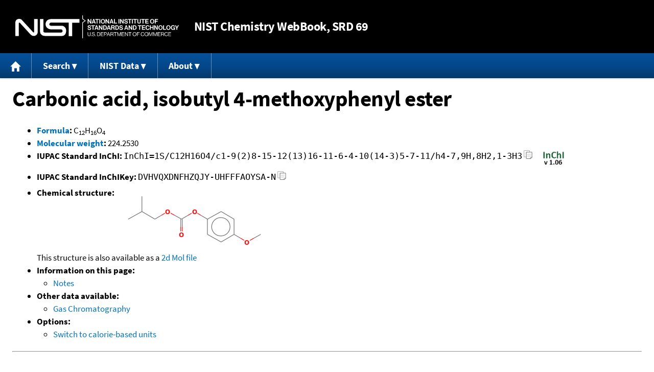

--- FILE ---
content_type: application/javascript
request_url: https://webbook.nist.gov/packages/svg4everybody/svg4everybody.js
body_size: 1682
content:
!function(root, factory) {
    "function" == typeof define && define.amd ? // AMD. Register as an anonymous module unless amdModuleId is set
    define([], function() {
        return root.svg4everybody = factory();
    }) : "object" == typeof module && module.exports ? // Node. Does not work with strict CommonJS, but
    // only CommonJS-like environments that support module.exports,
    // like Node.
    module.exports = factory() : root.svg4everybody = factory();
}(this, function() {
    /*! svg4everybody v2.1.9 | github.com/jonathantneal/svg4everybody */
    function embed(parent, svg, target, use) {
        // if the target exists
        if (target) {
            // create a document fragment to hold the contents of the target
            var fragment = document.createDocumentFragment(), viewBox = !svg.hasAttribute("viewBox") && target.getAttribute("viewBox");
            // conditionally set the viewBox on the svg
            viewBox && svg.setAttribute("viewBox", viewBox);
            // copy the contents of the clone into the fragment
            for (// clone the target
            var clone = document.importNode ? document.importNode(target, !0) : target.cloneNode(!0), g = document.createElementNS(svg.namespaceURI || "http://www.w3.org/2000/svg", "g"); clone.childNodes.length; ) {
                g.appendChild(clone.firstChild);
            }
            if (use) {
                for (var i = 0; use.attributes.length > i; i++) {
                    var attr = use.attributes[i];
                    "xlink:href" !== attr.name && "href" !== attr.name && g.setAttribute(attr.name, attr.value);
                }
            }
            fragment.appendChild(g), // append the fragment into the svg
            parent.appendChild(fragment);
        }
    }
    function loadreadystatechange(xhr, use) {
        // listen to changes in the request
        xhr.onreadystatechange = function() {
            // if the request is ready
            if (4 === xhr.readyState) {
                // get the cached html document
                var cachedDocument = xhr._cachedDocument;
                // ensure the cached html document based on the xhr response
                cachedDocument || (cachedDocument = xhr._cachedDocument = document.implementation.createHTMLDocument(""), 
                cachedDocument.body.innerHTML = xhr.responseText, // ensure domains are the same, otherwise we'll have issues appending the
                // element in IE 11
                cachedDocument.domain !== document.domain && (cachedDocument.domain = document.domain), 
                xhr._cachedTarget = {}), // clear the xhr embeds list and embed each item
                xhr._embeds.splice(0).map(function(item) {
                    // get the cached target
                    var target = xhr._cachedTarget[item.id];
                    // ensure the cached target
                    target || (target = xhr._cachedTarget[item.id] = cachedDocument.getElementById(item.id)), 
                    // embed the target into the svg
                    embed(item.parent, item.svg, target, use);
                });
            }
        }, // test the ready state change immediately
        xhr.onreadystatechange();
    }
    function svg4everybody(rawopts) {
        function oninterval() {
            // if all <use>s in the array are being bypassed, don't proceed.
            if (numberOfSvgUseElementsToBypass && uses.length - numberOfSvgUseElementsToBypass <= 0) {
                return void requestAnimationFrame(oninterval, 67);
            }
            // if there are <use>s to process, proceed.
            // reset the bypass counter, since the counter will be incremented for every bypassed element,
            // even ones that were counted before.
            numberOfSvgUseElementsToBypass = 0;
            // while the index exists in the live <use> collection
            for (// get the cached <use> index
            var index = 0; index < uses.length; ) {
                // get the current <use>
                var use = uses[index], parent = use.parentNode, svg = getSVGAncestor(parent), src = use.getAttribute("xlink:href") || use.getAttribute("href");
                if (!src && opts.attributeName && (src = use.getAttribute(opts.attributeName)), 
                svg && src) {
                    if (polyfill) {
                        if (!opts.validate || opts.validate(src, svg, use)) {
                            // remove the <use> element
                            parent.removeChild(use);
                            // parse the src and get the url and id
                            var srcSplit = src.split("#"), url = srcSplit.shift(), id = srcSplit.join("#");
                            // if the link is external
                            if (url.length) {
                                // get the cached xhr request
                                var xhr = requests[url];
                                // ensure the xhr request exists
                                xhr || (xhr = requests[url] = new XMLHttpRequest(), xhr.open("GET", url), xhr.send(), 
                                xhr._embeds = []), // add the svg and id as an item to the xhr embeds list
                                xhr._embeds.push({
                                    parent: parent,
                                    svg: svg,
                                    id: id
                                }), // prepare the xhr ready state change event
                                loadreadystatechange(xhr, use);
                            } else {
                                // embed the local id into the svg
                                embed(parent, svg, document.getElementById(id), use);
                            }
                        } else {
                            // increase the index when the previous value was not "valid"
                            ++index, ++numberOfSvgUseElementsToBypass;
                        }
                    }
                } else {
                    // increase the index when the previous value was not "valid"
                    ++index;
                }
            }
            // continue the interval
            requestAnimationFrame(oninterval, 67);
        }
        var polyfill, opts = Object(rawopts), newerIEUA = /\bTrident\/[567]\b|\bMSIE (?:9|10)\.0\b/, webkitUA = /\bAppleWebKit\/(\d+)\b/, olderEdgeUA = /\bEdge\/12\.(\d+)\b/, edgeUA = /\bEdge\/.(\d+)\b/, inIframe = window.top !== window.self;
        polyfill = "polyfill" in opts ? opts.polyfill : newerIEUA.test(navigator.userAgent) || (navigator.userAgent.match(olderEdgeUA) || [])[1] < 10547 || (navigator.userAgent.match(webkitUA) || [])[1] < 537 || edgeUA.test(navigator.userAgent) && inIframe;
        // create xhr requests object
        var requests = {}, requestAnimationFrame = window.requestAnimationFrame || setTimeout, uses = document.getElementsByTagName("use"), numberOfSvgUseElementsToBypass = 0;
        // conditionally start the interval if the polyfill is active
        polyfill && oninterval();
    }
    function getSVGAncestor(node) {
        for (var svg = node; "svg" !== svg.nodeName.toLowerCase() && (svg = svg.parentNode); ) {}
        return svg;
    }
    return svg4everybody;
});